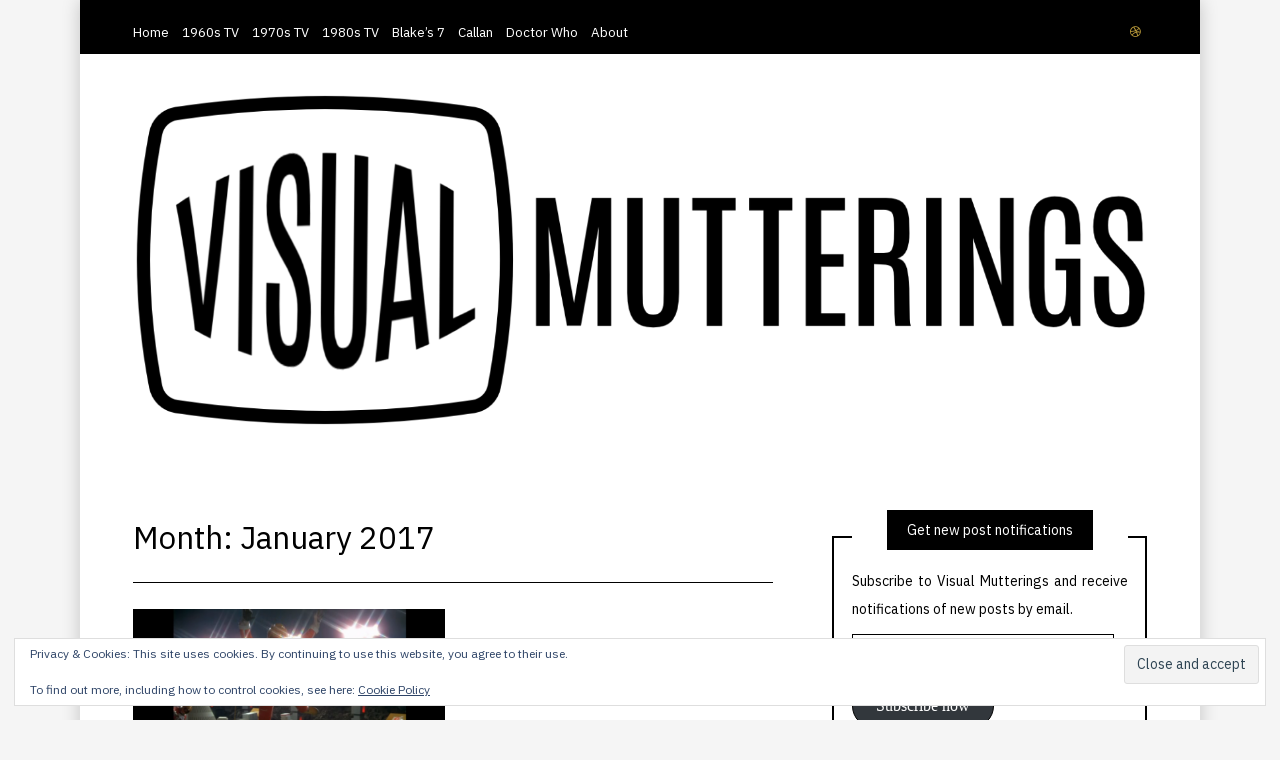

--- FILE ---
content_type: text/html; charset=UTF-8
request_url: http://visualmutterings.com/2017/01
body_size: 16882
content:
<!DOCTYPE html>
<!--[if IE 9]><html class="no-js ie9" lang="en-GB"><![endif]-->
<!--[if gt IE 9]><!--><html class="no-js" lang="en-GB"><!--<![endif]-->

<head>
  <meta charset="UTF-8">
  <meta name="viewport" content="width=device-width, initial-scale=1">
  <link rel="profile" href="http://gmpg.org/xfn/11">
  
	<meta name='robots' content='noindex, follow' />
<!-- Jetpack Site Verification Tags -->
<meta name="google-site-verification" content="dIR0NOSvdgsawFY3fH_j0IOLjta0ZRYZSTd2U2DHrMk" />

	<!-- This site is optimized with the Yoast SEO plugin v26.8 - https://yoast.com/product/yoast-seo-wordpress/ -->
	<title>January 2017 | Visual Mutterings</title>
	<meta property="og:locale" content="en_GB" />
	<meta property="og:type" content="website" />
	<meta property="og:title" content="January 2017 | Visual Mutterings" />
	<meta property="og:url" content="https://visualmutterings.com/2017/01" />
	<meta property="og:site_name" content="Visual Mutterings" />
	<meta property="og:image" content="https://visualmutterings.com/wp-content/uploads/2020/06/visualbbc.png" />
	<meta property="og:image:width" content="507" />
	<meta property="og:image:height" content="443" />
	<meta property="og:image:type" content="image/png" />
	<meta name="twitter:card" content="summary_large_image" />
	<script data-jetpack-boost="ignore" type="application/ld+json" class="yoast-schema-graph">{"@context":"https://schema.org","@graph":[{"@type":"CollectionPage","@id":"https://visualmutterings.com/2017/01","url":"https://visualmutterings.com/2017/01","name":"January 2017 | Visual Mutterings","isPartOf":{"@id":"https://visualmutterings.com/#website"},"primaryImageOfPage":{"@id":"https://visualmutterings.com/2017/01#primaryimage"},"image":{"@id":"https://visualmutterings.com/2017/01#primaryimage"},"thumbnailUrl":"https://visualmutterings.com/wp-content/uploads/2017/01/space1999-breakaway.png","breadcrumb":{"@id":"https://visualmutterings.com/2017/01#breadcrumb"},"inLanguage":"en-GB"},{"@type":"ImageObject","inLanguage":"en-GB","@id":"https://visualmutterings.com/2017/01#primaryimage","url":"https://visualmutterings.com/wp-content/uploads/2017/01/space1999-breakaway.png","contentUrl":"https://visualmutterings.com/wp-content/uploads/2017/01/space1999-breakaway.png","width":1366,"height":768},{"@type":"BreadcrumbList","@id":"https://visualmutterings.com/2017/01#breadcrumb","itemListElement":[{"@type":"ListItem","position":1,"name":"Home","item":"https://visualmutterings.com/"},{"@type":"ListItem","position":2,"name":"Archives for January 2017"}]},{"@type":"WebSite","@id":"https://visualmutterings.com/#website","url":"https://visualmutterings.com/","name":"Visual Mutterings","description":"Archive television thoughts","publisher":{"@id":"https://visualmutterings.com/#organization"},"potentialAction":[{"@type":"SearchAction","target":{"@type":"EntryPoint","urlTemplate":"https://visualmutterings.com/?s={search_term_string}"},"query-input":{"@type":"PropertyValueSpecification","valueRequired":true,"valueName":"search_term_string"}}],"inLanguage":"en-GB"},{"@type":"Organization","@id":"https://visualmutterings.com/#organization","name":"Visual Mutterings","url":"https://visualmutterings.com/","logo":{"@type":"ImageObject","inLanguage":"en-GB","@id":"https://visualmutterings.com/#/schema/logo/image/","url":"https://visualmutterings.com/wp-content/uploads/2020/06/vismutheader.png","contentUrl":"https://visualmutterings.com/wp-content/uploads/2020/06/vismutheader.png","width":1600,"height":524,"caption":"Visual Mutterings"},"image":{"@id":"https://visualmutterings.com/#/schema/logo/image/"}}]}</script>
	<!-- / Yoast SEO plugin. -->


<link rel='dns-prefetch' href='//static.addtoany.com' />
<link rel='dns-prefetch' href='//www.googletagmanager.com' />
<link rel='dns-prefetch' href='//stats.wp.com' />
<link rel='dns-prefetch' href='//fonts.googleapis.com' />
<link rel='dns-prefetch' href='//widgets.wp.com' />
<link rel='preconnect' href='//c0.wp.com' />
<link rel="alternate" type="application/rss+xml" title="Visual Mutterings &raquo; Feed" href="https://visualmutterings.com/feed" />
<link rel="alternate" type="application/rss+xml" title="Visual Mutterings &raquo; Comments Feed" href="https://visualmutterings.com/comments/feed" />

<link rel='stylesheet' id='all-css-312a96d8fff0cd8db21f8497cbffdef9' href='http://visualmutterings.com/wp-content/boost-cache/static/0806ac9c53.min.css' type='text/css' media='all' />
<style id='addtoany-inline-css'>
@media screen and (max-width:980px){
.a2a_floating_style.a2a_vertical_style{display:none;}
}
/*# sourceURL=addtoany-inline-css */
</style>
<style id='wp-img-auto-sizes-contain-inline-css'>
img:is([sizes=auto i],[sizes^="auto," i]){contain-intrinsic-size:3000px 1500px}
/*# sourceURL=wp-img-auto-sizes-contain-inline-css */
</style>
<link rel='stylesheet' id='wp-block-library-css' href='http://visualmutterings.com/wp-includes/css/dist/block-library/style.min.css?ver=8f9827ef80eb04d9fc54556841872c38' media='all' />
<style id='classic-theme-styles-inline-css'>
/*! This file is auto-generated */
.wp-block-button__link{color:#fff;background-color:#32373c;border-radius:9999px;box-shadow:none;text-decoration:none;padding:calc(.667em + 2px) calc(1.333em + 2px);font-size:1.125em}.wp-block-file__button{background:#32373c;color:#fff;text-decoration:none}
/*# sourceURL=/wp-includes/css/classic-themes.min.css */
</style>
<link rel='stylesheet' id='mediaelement-css' href='http://visualmutterings.com/wp-includes/js/mediaelement/mediaelementplayer-legacy.min.css?ver=4.2.17' media='all' />
<link rel='stylesheet' id='wp-mediaelement-css' href='http://visualmutterings.com/wp-includes/js/mediaelement/wp-mediaelement.min.css?ver=8f9827ef80eb04d9fc54556841872c38' media='all' />
<style id='jetpack-sharing-buttons-style-inline-css'>
.jetpack-sharing-buttons__services-list{display:flex;flex-direction:row;flex-wrap:wrap;gap:0;list-style-type:none;margin:5px;padding:0}.jetpack-sharing-buttons__services-list.has-small-icon-size{font-size:12px}.jetpack-sharing-buttons__services-list.has-normal-icon-size{font-size:16px}.jetpack-sharing-buttons__services-list.has-large-icon-size{font-size:24px}.jetpack-sharing-buttons__services-list.has-huge-icon-size{font-size:36px}@media print{.jetpack-sharing-buttons__services-list{display:none!important}}.editor-styles-wrapper .wp-block-jetpack-sharing-buttons{gap:0;padding-inline-start:0}ul.jetpack-sharing-buttons__services-list.has-background{padding:1.25em 2.375em}
/*# sourceURL=http://visualmutterings.com/wp-content/plugins/jetpack/_inc/blocks/sharing-buttons/view.css */
</style>
<style id='global-styles-inline-css'>
:root{--wp--preset--aspect-ratio--square: 1;--wp--preset--aspect-ratio--4-3: 4/3;--wp--preset--aspect-ratio--3-4: 3/4;--wp--preset--aspect-ratio--3-2: 3/2;--wp--preset--aspect-ratio--2-3: 2/3;--wp--preset--aspect-ratio--16-9: 16/9;--wp--preset--aspect-ratio--9-16: 9/16;--wp--preset--color--black: #000000;--wp--preset--color--cyan-bluish-gray: #abb8c3;--wp--preset--color--white: #ffffff;--wp--preset--color--pale-pink: #f78da7;--wp--preset--color--vivid-red: #cf2e2e;--wp--preset--color--luminous-vivid-orange: #ff6900;--wp--preset--color--luminous-vivid-amber: #fcb900;--wp--preset--color--light-green-cyan: #7bdcb5;--wp--preset--color--vivid-green-cyan: #00d084;--wp--preset--color--pale-cyan-blue: #8ed1fc;--wp--preset--color--vivid-cyan-blue: #0693e3;--wp--preset--color--vivid-purple: #9b51e0;--wp--preset--gradient--vivid-cyan-blue-to-vivid-purple: linear-gradient(135deg,rgb(6,147,227) 0%,rgb(155,81,224) 100%);--wp--preset--gradient--light-green-cyan-to-vivid-green-cyan: linear-gradient(135deg,rgb(122,220,180) 0%,rgb(0,208,130) 100%);--wp--preset--gradient--luminous-vivid-amber-to-luminous-vivid-orange: linear-gradient(135deg,rgb(252,185,0) 0%,rgb(255,105,0) 100%);--wp--preset--gradient--luminous-vivid-orange-to-vivid-red: linear-gradient(135deg,rgb(255,105,0) 0%,rgb(207,46,46) 100%);--wp--preset--gradient--very-light-gray-to-cyan-bluish-gray: linear-gradient(135deg,rgb(238,238,238) 0%,rgb(169,184,195) 100%);--wp--preset--gradient--cool-to-warm-spectrum: linear-gradient(135deg,rgb(74,234,220) 0%,rgb(151,120,209) 20%,rgb(207,42,186) 40%,rgb(238,44,130) 60%,rgb(251,105,98) 80%,rgb(254,248,76) 100%);--wp--preset--gradient--blush-light-purple: linear-gradient(135deg,rgb(255,206,236) 0%,rgb(152,150,240) 100%);--wp--preset--gradient--blush-bordeaux: linear-gradient(135deg,rgb(254,205,165) 0%,rgb(254,45,45) 50%,rgb(107,0,62) 100%);--wp--preset--gradient--luminous-dusk: linear-gradient(135deg,rgb(255,203,112) 0%,rgb(199,81,192) 50%,rgb(65,88,208) 100%);--wp--preset--gradient--pale-ocean: linear-gradient(135deg,rgb(255,245,203) 0%,rgb(182,227,212) 50%,rgb(51,167,181) 100%);--wp--preset--gradient--electric-grass: linear-gradient(135deg,rgb(202,248,128) 0%,rgb(113,206,126) 100%);--wp--preset--gradient--midnight: linear-gradient(135deg,rgb(2,3,129) 0%,rgb(40,116,252) 100%);--wp--preset--font-size--small: 13px;--wp--preset--font-size--medium: 20px;--wp--preset--font-size--large: 36px;--wp--preset--font-size--x-large: 42px;--wp--preset--spacing--20: 0.44rem;--wp--preset--spacing--30: 0.67rem;--wp--preset--spacing--40: 1rem;--wp--preset--spacing--50: 1.5rem;--wp--preset--spacing--60: 2.25rem;--wp--preset--spacing--70: 3.38rem;--wp--preset--spacing--80: 5.06rem;--wp--preset--shadow--natural: 6px 6px 9px rgba(0, 0, 0, 0.2);--wp--preset--shadow--deep: 12px 12px 50px rgba(0, 0, 0, 0.4);--wp--preset--shadow--sharp: 6px 6px 0px rgba(0, 0, 0, 0.2);--wp--preset--shadow--outlined: 6px 6px 0px -3px rgb(255, 255, 255), 6px 6px rgb(0, 0, 0);--wp--preset--shadow--crisp: 6px 6px 0px rgb(0, 0, 0);}:where(.is-layout-flex){gap: 0.5em;}:where(.is-layout-grid){gap: 0.5em;}body .is-layout-flex{display: flex;}.is-layout-flex{flex-wrap: wrap;align-items: center;}.is-layout-flex > :is(*, div){margin: 0;}body .is-layout-grid{display: grid;}.is-layout-grid > :is(*, div){margin: 0;}:where(.wp-block-columns.is-layout-flex){gap: 2em;}:where(.wp-block-columns.is-layout-grid){gap: 2em;}:where(.wp-block-post-template.is-layout-flex){gap: 1.25em;}:where(.wp-block-post-template.is-layout-grid){gap: 1.25em;}.has-black-color{color: var(--wp--preset--color--black) !important;}.has-cyan-bluish-gray-color{color: var(--wp--preset--color--cyan-bluish-gray) !important;}.has-white-color{color: var(--wp--preset--color--white) !important;}.has-pale-pink-color{color: var(--wp--preset--color--pale-pink) !important;}.has-vivid-red-color{color: var(--wp--preset--color--vivid-red) !important;}.has-luminous-vivid-orange-color{color: var(--wp--preset--color--luminous-vivid-orange) !important;}.has-luminous-vivid-amber-color{color: var(--wp--preset--color--luminous-vivid-amber) !important;}.has-light-green-cyan-color{color: var(--wp--preset--color--light-green-cyan) !important;}.has-vivid-green-cyan-color{color: var(--wp--preset--color--vivid-green-cyan) !important;}.has-pale-cyan-blue-color{color: var(--wp--preset--color--pale-cyan-blue) !important;}.has-vivid-cyan-blue-color{color: var(--wp--preset--color--vivid-cyan-blue) !important;}.has-vivid-purple-color{color: var(--wp--preset--color--vivid-purple) !important;}.has-black-background-color{background-color: var(--wp--preset--color--black) !important;}.has-cyan-bluish-gray-background-color{background-color: var(--wp--preset--color--cyan-bluish-gray) !important;}.has-white-background-color{background-color: var(--wp--preset--color--white) !important;}.has-pale-pink-background-color{background-color: var(--wp--preset--color--pale-pink) !important;}.has-vivid-red-background-color{background-color: var(--wp--preset--color--vivid-red) !important;}.has-luminous-vivid-orange-background-color{background-color: var(--wp--preset--color--luminous-vivid-orange) !important;}.has-luminous-vivid-amber-background-color{background-color: var(--wp--preset--color--luminous-vivid-amber) !important;}.has-light-green-cyan-background-color{background-color: var(--wp--preset--color--light-green-cyan) !important;}.has-vivid-green-cyan-background-color{background-color: var(--wp--preset--color--vivid-green-cyan) !important;}.has-pale-cyan-blue-background-color{background-color: var(--wp--preset--color--pale-cyan-blue) !important;}.has-vivid-cyan-blue-background-color{background-color: var(--wp--preset--color--vivid-cyan-blue) !important;}.has-vivid-purple-background-color{background-color: var(--wp--preset--color--vivid-purple) !important;}.has-black-border-color{border-color: var(--wp--preset--color--black) !important;}.has-cyan-bluish-gray-border-color{border-color: var(--wp--preset--color--cyan-bluish-gray) !important;}.has-white-border-color{border-color: var(--wp--preset--color--white) !important;}.has-pale-pink-border-color{border-color: var(--wp--preset--color--pale-pink) !important;}.has-vivid-red-border-color{border-color: var(--wp--preset--color--vivid-red) !important;}.has-luminous-vivid-orange-border-color{border-color: var(--wp--preset--color--luminous-vivid-orange) !important;}.has-luminous-vivid-amber-border-color{border-color: var(--wp--preset--color--luminous-vivid-amber) !important;}.has-light-green-cyan-border-color{border-color: var(--wp--preset--color--light-green-cyan) !important;}.has-vivid-green-cyan-border-color{border-color: var(--wp--preset--color--vivid-green-cyan) !important;}.has-pale-cyan-blue-border-color{border-color: var(--wp--preset--color--pale-cyan-blue) !important;}.has-vivid-cyan-blue-border-color{border-color: var(--wp--preset--color--vivid-cyan-blue) !important;}.has-vivid-purple-border-color{border-color: var(--wp--preset--color--vivid-purple) !important;}.has-vivid-cyan-blue-to-vivid-purple-gradient-background{background: var(--wp--preset--gradient--vivid-cyan-blue-to-vivid-purple) !important;}.has-light-green-cyan-to-vivid-green-cyan-gradient-background{background: var(--wp--preset--gradient--light-green-cyan-to-vivid-green-cyan) !important;}.has-luminous-vivid-amber-to-luminous-vivid-orange-gradient-background{background: var(--wp--preset--gradient--luminous-vivid-amber-to-luminous-vivid-orange) !important;}.has-luminous-vivid-orange-to-vivid-red-gradient-background{background: var(--wp--preset--gradient--luminous-vivid-orange-to-vivid-red) !important;}.has-very-light-gray-to-cyan-bluish-gray-gradient-background{background: var(--wp--preset--gradient--very-light-gray-to-cyan-bluish-gray) !important;}.has-cool-to-warm-spectrum-gradient-background{background: var(--wp--preset--gradient--cool-to-warm-spectrum) !important;}.has-blush-light-purple-gradient-background{background: var(--wp--preset--gradient--blush-light-purple) !important;}.has-blush-bordeaux-gradient-background{background: var(--wp--preset--gradient--blush-bordeaux) !important;}.has-luminous-dusk-gradient-background{background: var(--wp--preset--gradient--luminous-dusk) !important;}.has-pale-ocean-gradient-background{background: var(--wp--preset--gradient--pale-ocean) !important;}.has-electric-grass-gradient-background{background: var(--wp--preset--gradient--electric-grass) !important;}.has-midnight-gradient-background{background: var(--wp--preset--gradient--midnight) !important;}.has-small-font-size{font-size: var(--wp--preset--font-size--small) !important;}.has-medium-font-size{font-size: var(--wp--preset--font-size--medium) !important;}.has-large-font-size{font-size: var(--wp--preset--font-size--large) !important;}.has-x-large-font-size{font-size: var(--wp--preset--font-size--x-large) !important;}
:where(.wp-block-post-template.is-layout-flex){gap: 1.25em;}:where(.wp-block-post-template.is-layout-grid){gap: 1.25em;}
:where(.wp-block-term-template.is-layout-flex){gap: 1.25em;}:where(.wp-block-term-template.is-layout-grid){gap: 1.25em;}
:where(.wp-block-columns.is-layout-flex){gap: 2em;}:where(.wp-block-columns.is-layout-grid){gap: 2em;}
:root :where(.wp-block-pullquote){font-size: 1.5em;line-height: 1.6;}
/*# sourceURL=global-styles-inline-css */
</style>
<style id='dominant-color-styles-inline-css'>
img[data-dominant-color]:not(.has-transparency) { background-color: var(--dominant-color); }
/*# sourceURL=dominant-color-styles-inline-css */
</style>
<link rel='stylesheet' id='WRT-google_fonts-css' href='https://fonts.googleapis.com/css2?family=IBM+Plex+Sans%3Aital%2Cwght%400%2C400%3B0%2C700%3B1%2C400%3B1%2C700&#038;display=swap&#038;ver=8f9827ef80eb04d9fc54556841872c38' media='all' />






<!-- Google tag (gtag.js) snippet added by Site Kit -->
<!-- Google Analytics snippet added by Site Kit -->


<link rel="https://api.w.org/" href="https://visualmutterings.com/wp-json/" /><link rel="EditURI" type="application/rsd+xml" title="RSD" href="https://visualmutterings.com/xmlrpc.php?rsd" />

		<!-- Custom Logo: hide header text -->
		<style id="custom-logo-css" type="text/css">
			.site-title, .site-description {
				position: absolute;
				clip-path: inset(50%);
			}
		</style>
		<meta name="generator" content="dominant-color-images 1.2.0">
<meta name="generator" content="Site Kit by Google 1.170.0" /><meta name="generator" content="performance-lab 4.0.1; plugins: dominant-color-images, webp-uploads">
<meta name="generator" content="webp-uploads 2.6.1">
	<style>img#wpstats{display:none}</style>
		            <style id="wpp-loading-animation-styles">@-webkit-keyframes bgslide{from{background-position-x:0}to{background-position-x:-200%}}@keyframes bgslide{from{background-position-x:0}to{background-position-x:-200%}}.wpp-widget-block-placeholder,.wpp-shortcode-placeholder{margin:0 auto;width:60px;height:3px;background:#dd3737;background:linear-gradient(90deg,#dd3737 0%,#571313 10%,#dd3737 100%);background-size:200% auto;border-radius:3px;-webkit-animation:bgslide 1s infinite linear;animation:bgslide 1s infinite linear}</style>
            <style type="text/css">html, body {font-family:IBM Plex Sans;font-size:14px;line-height:1;}.entry-content a:not([class]), a:active, a:focus, a:hover{color:#bf9e3b}.social-navigation.theme-colors,
		.comments-area .comments-list .comment .comment-meta .comment-header .comment-reply,
		.entry .entry-header .entry-meta .entry-cat,
		.entry .entry-quote-author,
		.widget.widget_recent-post .entry-list .entry .entry-meta .entry-cat, 
		.widget.widget_popular-post .entry-list .entry .entry-meta .entry-cat, 
		.widget.widget_posts .entry-list .entry .entry-meta .entry-cat, 
		.widget.widget_posts .entry .entry-meta .entry-cat, 
		.widget.widget_wrt_recent_posts .entry .entry-meta .entry-cat, 
		.widget.widget_related_posts .entry .entry-meta .entry-cat,
		.widget.widget_categories ul li a:hover,
		.widget.widget_product_categories ul li a:hover,
		.widget.widget_archive ul li a:hover,
		.widget.widget_archives ul li a:hover,
		.widget.widget_twitter .tweets-list .tweet a,
		.widget.widget_recent_comments .recentcomments span a{ color :#bf9e3b}
		.widget.widget_categories ul li a:before,
		.widget.widget_nav_menu ul li a::before, 
		.widget.widget_pages ul li a::before, 
		.widget.widget_meta ul li a::before, 
		.widget.widget_product_categories ul li a:before,
		.widget.widget_archive ul li a:before, 
		.widget.widget_archives ul li a:before {background-color: #bf9e3b }.widget.widget_tag_cloud .tagcloud a:hover {
			color:#bf9e3b;
			border-color:#bf9e3b}.pace-running .pace{background-color:#ffffff;}
	.pace-done .pace{background-color:transparent;}
	.pace {
	  -webkit-pointer-events: none;
	  pointer-events: none;

	  -webkit-user-select: none;
	  -moz-user-select: none;
	  user-select: none;

	  position: fixed;
	  top: 0;
	  left: 0;
	  width: 100%;
	  z-index:9999;

	  -webkit-transform: translate3d(0, -50px, 0);
	  -ms-transform: translate3d(0, -50px, 0);
	  transform: translate3d(0, -50px, 0);

	  -webkit-transition: -webkit-transform .5s ease-out;
	  -ms-transition: -webkit-transform .5s ease-out;
	  transition: transform .5s ease-out;
	}

	.pace.pace-active {
	  -webkit-transform: translate3d(0, 0, 0);
	  -ms-transform: translate3d(0, 0, 0);
	  transform: translate3d(0, 0, 0);
	}

	.pace .pace-progress {
	  display: block;
	  position: fixed;
	  z-index: 2000;
	  top: 0;
	  right: 100%;
	  width: 100%;
	  height: 5px;
	  background:#bf9e3b;
	  pointer-events: none;
	}
   </style><meta name="generator" content="Elementor 3.34.2; features: e_font_icon_svg, additional_custom_breakpoints; settings: css_print_method-external, google_font-enabled, font_display-swap">
<style type="text/css">.recentcomments a{display:inline !important;padding:0 !important;margin:0 !important;}</style>			<style>
				.e-con.e-parent:nth-of-type(n+4):not(.e-lazyloaded):not(.e-no-lazyload),
				.e-con.e-parent:nth-of-type(n+4):not(.e-lazyloaded):not(.e-no-lazyload) * {
					background-image: none !important;
				}
				@media screen and (max-height: 1024px) {
					.e-con.e-parent:nth-of-type(n+3):not(.e-lazyloaded):not(.e-no-lazyload),
					.e-con.e-parent:nth-of-type(n+3):not(.e-lazyloaded):not(.e-no-lazyload) * {
						background-image: none !important;
					}
				}
				@media screen and (max-height: 640px) {
					.e-con.e-parent:nth-of-type(n+2):not(.e-lazyloaded):not(.e-no-lazyload),
					.e-con.e-parent:nth-of-type(n+2):not(.e-lazyloaded):not(.e-no-lazyload) * {
						background-image: none !important;
					}
				}
			</style>
			
<!-- Google Tag Manager snippet added by Site Kit -->


<!-- End Google Tag Manager snippet added by Site Kit -->
<link rel="icon" href="https://visualmutterings.com/wp-content/uploads/2020/06/cropped-favicon-32x32.png" sizes="32x32" />
<link rel="icon" href="https://visualmutterings.com/wp-content/uploads/2020/06/cropped-favicon-192x192.png" sizes="192x192" />
<link rel="apple-touch-icon" href="https://visualmutterings.com/wp-content/uploads/2020/06/cropped-favicon-180x180.png" />
<meta name="msapplication-TileImage" content="https://visualmutterings.com/wp-content/uploads/2020/06/cropped-favicon-270x270.png" />
		<style type="text/css" id="wp-custom-css">
			.banner-text-cat {display:none;}
h2 {font-weight:bold;}
h3 {font-weight:bold;}
h2.banner-text-title {background: rgba(0, 0, 0, 0.5); padding-top:2px; padding-bottom:2px; padding-left:5px; margin-top:6px !important;  margin-bottom:4px !important; font-size:30pt !important;}
.banner-text-author {background: rgba(0, 0, 0, 0.5); padding-top:1px; padding-bottom:3px; padding-left:5px; padding-right:5px; font-size:15pt !important;}
#primary-navigation a {font-size:10pt !important; padding-left:0px; padding-right:10px;}
.aligncenter {padding-top:30px; padding-bottom:30px;}
h2 {padding-top:20px !important;}
h3 {padding-top:20px !important;}
#gallery-1,#gallery-2,#gallery-3,#gallery-4,#gallery-5,#gallery-6,#gallery-9,#gallery-7,#gallery-8,#gallery-10,#gallery-11,#gallery-12,#gallery-12,#gallery-14,#gallery-15 {padding-top:30px; padding-bottom:30px;}
h1.entry-title {font-weight:bold; font-size:30pt;}
h4.entry-title a {font-weight:bold;}
.entry-author a {font-weight:bold;}
.ctaText {text-decoration:none !important;}
.postTitle {text-transform: uppercase;}
.wp-caption-text {padding-top:10px !important; line-height:1.4em;}
.wp-caption-text::before {content:"⇧ "}
.wp-caption {border:none;}
li {line-height:1.5em; margin-top:10px;}
.same-category-post-item a {font-weight: normal !important;}
p {text-align:justify;   -webkit-hyphens: auto;
  -ms-hyphens: auto;
  hyphens: auto;}		</style>
		  
</head>
<body id="site-body" class="archive date wp-custom-logo wp-theme-writee theme-header4 elementor-default elementor-kit-2691">
		<!-- Google Tag Manager (noscript) snippet added by Site Kit -->
		<noscript>
			<iframe src="https://www.googletagmanager.com/ns.html?id=GTM-T4N7LGSW" height="0" width="0" style="display:none;visibility:hidden"></iframe>
		</noscript>
		<!-- End Google Tag Manager (noscript) snippet added by Site Kit -->
		<div class="site-mobile-navigation"></div>
<div class="site-wrapper boxed-wrapper  shadow-wrapper">
		<header id="site-header" class="site-header">
		<div class="site-header-top">
			<div class="site-container">
				<div class="site-row">
					
					<div class="site-header-top-left site-column-9">
					
												<nav class="primary-navigation" id="primary-navigation">
							
							<ul id="menu-main-menu" class=""><li id="menu-item-621" class="menu-item menu-item-type-custom menu-item-object-custom menu-item-621"><a href="http://visualmutterings.com">Home</a></li>
<li id="menu-item-438" class="menu-item menu-item-type-taxonomy menu-item-object-category menu-item-438"><a href="https://visualmutterings.com/category/1960s">1960s TV</a></li>
<li id="menu-item-617" class="menu-item menu-item-type-taxonomy menu-item-object-category menu-item-617"><a href="https://visualmutterings.com/category/1970s">1970s TV</a></li>
<li id="menu-item-618" class="menu-item menu-item-type-taxonomy menu-item-object-category menu-item-618"><a href="https://visualmutterings.com/category/1980s">1980s TV</a></li>
<li id="menu-item-436" class="menu-item menu-item-type-taxonomy menu-item-object-category menu-item-436"><a href="https://visualmutterings.com/category/blakes7">Blake&#8217;s 7</a></li>
<li id="menu-item-442" class="menu-item menu-item-type-taxonomy menu-item-object-category menu-item-442"><a href="https://visualmutterings.com/category/callan">Callan</a></li>
<li id="menu-item-2648" class="menu-item menu-item-type-taxonomy menu-item-object-category menu-item-2648"><a href="https://visualmutterings.com/category/doctorwho">Doctor Who</a></li>
<li id="menu-item-2647" class="menu-item menu-item-type-post_type menu-item-object-page menu-item-2647"><a href="https://visualmutterings.com/about-hannah-cooper">About</a></li>
</ul>						</nav>
						<a href="https://visualmutterings.com" class="mobile-navigation-toggle"></a>
											</div>
					
					
		<div class="site-header-top-right site-column-3">
			<nav id="social-navigation" class="social-navigation theme-colors"><ul><li><a href="https://bsky.app/profile/hannahcooper.bsky.social" target="_blank"><span class="fa fa-dribbble"></span></a></li></ul></nav>
		</div>				</div>
			</div>
		</div>
		
		<div class="site-header-bottom">
			<div class="site-container">
				<div class="site-row">
					<div class="site-header-middle-center">
						<div class="site-brand">
												
							<h1 class="site-logo">							<a href="https://visualmutterings.com/" class="custom-logo-link" rel="home"><img fetchpriority="high" width="1600" height="524" src="https://visualmutterings.com/wp-content/uploads/2020/06/vismutheader.png" class="custom-logo" alt="Visual Mutterings" decoding="async" srcset="https://visualmutterings.com/wp-content/uploads/2020/06/vismutheader.png 1600w, https://visualmutterings.com/wp-content/uploads/2020/06/vismutheader-300x98.png 300w, https://visualmutterings.com/wp-content/uploads/2020/06/vismutheader-1024x335.png 1024w, https://visualmutterings.com/wp-content/uploads/2020/06/vismutheader-768x252.png 768w, https://visualmutterings.com/wp-content/uploads/2020/06/vismutheader-1536x503.png 1536w, https://visualmutterings.com/wp-content/uploads/2020/06/vismutheader-780x255.png 780w" sizes="(max-width: 1600px) 100vw, 1600px" data-attachment-id="7" data-permalink="https://visualmutterings.com/vismutheader" data-orig-file="https://visualmutterings.com/wp-content/uploads/2020/06/vismutheader.png" data-orig-size="1600,524" data-comments-opened="1" data-image-meta="{&quot;aperture&quot;:&quot;0&quot;,&quot;credit&quot;:&quot;&quot;,&quot;camera&quot;:&quot;&quot;,&quot;caption&quot;:&quot;&quot;,&quot;created_timestamp&quot;:&quot;0&quot;,&quot;copyright&quot;:&quot;&quot;,&quot;focal_length&quot;:&quot;0&quot;,&quot;iso&quot;:&quot;0&quot;,&quot;shutter_speed&quot;:&quot;0&quot;,&quot;title&quot;:&quot;&quot;,&quot;orientation&quot;:&quot;0&quot;}" data-image-title="vismutheader" data-image-description="" data-image-caption="" data-medium-file="https://visualmutterings.com/wp-content/uploads/2020/06/vismutheader-300x98.png" data-large-file="https://visualmutterings.com/wp-content/uploads/2020/06/vismutheader-1024x335.png" /></a>							</h1>							
												
					
												
						<a href="https://visualmutterings.com/" class="mobile-navigation-toggle"></a>
						</div>
					</div>
				</div>
			</div>
		</div>
    </header><!-- / header -->	<section class="site-main with-right-sidebar ">
	
        <div class="site-container">
            <div class="site-row">
				
				<div class="site-content full-view with-sidebar " id="site-content" role="main">
                    
					<div class="site-content-header">
						<h1 class="site-header-title">Month: <span>January 2017</span></h1>							
												
											</div>
	
					
<div class="grid-container  grid-with-sidebar   grid-no-first ">
	<article id="entry-91" class="post-91 post type-post status-publish format-standard has-post-thumbnail hentry category-1960s entry entry-center"style="text-align:center;">
	<div  class="entry-media" >
					<a href="https://visualmutterings.com/exploring-television" class="entry-thumb" title="Permalink to: &quot;Exploring Television&quot;"><img width="780" height="439" src="https://visualmutterings.com/wp-content/uploads/2017/01/space1999-breakaway-780x439.png" class="attachment-WRT-post-image size-WRT-post-image wp-post-image" alt="" decoding="async" srcset="https://visualmutterings.com/wp-content/uploads/2017/01/space1999-breakaway-780x439.png 780w, https://visualmutterings.com/wp-content/uploads/2017/01/space1999-breakaway-300x169.png 300w, https://visualmutterings.com/wp-content/uploads/2017/01/space1999-breakaway-1024x576.png 1024w, https://visualmutterings.com/wp-content/uploads/2017/01/space1999-breakaway-768x432.png 768w, https://visualmutterings.com/wp-content/uploads/2017/01/space1999-breakaway.png 1366w" sizes="(max-width: 780px) 100vw, 780px" data-attachment-id="904" data-permalink="https://visualmutterings.com/exploring-television/space1999-breakaway" data-orig-file="https://visualmutterings.com/wp-content/uploads/2017/01/space1999-breakaway.png" data-orig-size="1366,768" data-comments-opened="1" data-image-meta="{&quot;aperture&quot;:&quot;0&quot;,&quot;credit&quot;:&quot;&quot;,&quot;camera&quot;:&quot;&quot;,&quot;caption&quot;:&quot;&quot;,&quot;created_timestamp&quot;:&quot;0&quot;,&quot;copyright&quot;:&quot;&quot;,&quot;focal_length&quot;:&quot;0&quot;,&quot;iso&quot;:&quot;0&quot;,&quot;shutter_speed&quot;:&quot;0&quot;,&quot;title&quot;:&quot;&quot;,&quot;orientation&quot;:&quot;0&quot;}" data-image-title="space1999-breakaway" data-image-description="" data-image-caption="" data-medium-file="https://visualmutterings.com/wp-content/uploads/2017/01/space1999-breakaway-300x169.png" data-large-file="https://visualmutterings.com/wp-content/uploads/2017/01/space1999-breakaway-1024x576.png" /></a>
				</div>		<div class="entry-header">
		<div class="entry-meta">
			<span class="entry-cat"><a href="https://visualmutterings.com/category/1960s" rel="category tag">1960s TV</a></span>
		</div>
		<h2 class="entry-title"><a href="https://visualmutterings.com/exploring-television">Exploring Television</a></h2>		<div class="entry-meta">
			<span class="entry-author">By <a href="https://visualmutterings.com/author/cooper-han" title="Posts by H E Cooper" rel="author">H E Cooper</a> </span>
			<span class="entry-date">on <a href="https://visualmutterings.com/2017/01">Friday, January 27, 2017</a></span>
		</div>
	</div>	<div class="entry-content">
		
		<p>In 2016 I discovered that the marvellous thing about being young is that there was already a lot of television before I was born. Although I felt I knew about enough of it, enough to be content with, enough that I would ever want to watch, it turned out I could not have been more &hellip;</p>
		
	</div>
	
	<div class="entry-footer">
				<div class="entry-footer-top">
			<a href="https://visualmutterings.com/exploring-television" title="Exploring Television" class="entry-button">Continue Reading</a>
		</div>
				<div class="entry-footer-bottom">
			<div class="entry-share">
				<ul><li><a href="https://www.facebook.com/sharer/sharer.php?u=https://visualmutterings.com/exploring-television" onclick="window.open(this.href, 'facebook-share','width=580,height=296');return false;"><span class="fa fa-facebook"></span></a></li><li><a href="https://twitter.com/share?text=Exploring%20Television&#038;url=https://visualmutterings.com/exploring-television" onclick="window.open(this.href, 'twitter-share', 'width=550,height=235');return false;"><span class="fa fa-twitter"></span></a></li><li><a href="https://www.linkedin.com/shareArticle?mini=true&#038;url=https://visualmutterings.com/exploring-television&#038;title=Exploring%20Television" onclick="window.open(this.href, 'linkedIn-share', 'width=550,height=550');return false;"><span class="fa fa-linkedin"></span></a></li><li><a href="#" onclick="window.open('http://pinterest.com/pin/create/button/?url=https://visualmutterings.com/exploring-television&#038;media=https://visualmutterings.com/wp-content/uploads/2017/01/space1999-breakaway.png&#038;description=Exploring%20Television', 'pinterest-share', 'width=490,height=530');return false;"><span class="fa fa-pinterest-p"></span></a></li></ul>			</div>
			<div class="entry-comments">
				<a href="https://visualmutterings.com/exploring-television#respond"><span class="fa fa-comment"></span>
					<span class="comments-counting">0</span>
				</a>
			</div>
		</div>
	</div></article></div>					
									</div>
				
								<div class="site-sidebar" id="sidebar" role="complementary">
					<aside id="blog_subscription-2" class="widget widget_blog_subscription jetpack_subscription_widget"><h6 class="widget-title"><span>Get new post notifications</span></h6>
			<div class="wp-block-jetpack-subscriptions__container">
			<form action="#" method="post" accept-charset="utf-8" id="subscribe-blog-blog_subscription-2"
				data-blog="178785585"
				data-post_access_level="everybody" >
									<div id="subscribe-text"><p>Subscribe to Visual Mutterings and receive notifications of new posts by email.</p>
</div>
										<p id="subscribe-email">
						<label id="jetpack-subscribe-label"
							class="screen-reader-text"
							for="subscribe-field-blog_subscription-2">
							Email Address						</label>
						<input type="email" name="email" autocomplete="email" required="required"
																					value=""
							id="subscribe-field-blog_subscription-2"
							placeholder="Email Address"
						/>
					</p>

					<p id="subscribe-submit"
											>
						<input type="hidden" name="action" value="subscribe"/>
						<input type="hidden" name="source" value="http://visualmutterings.com/2017/01"/>
						<input type="hidden" name="sub-type" value="widget"/>
						<input type="hidden" name="redirect_fragment" value="subscribe-blog-blog_subscription-2"/>
						<input type="hidden" id="_wpnonce" name="_wpnonce" value="eb6406f707" /><input type="hidden" name="_wp_http_referer" value="/2017/01" />						<button type="submit"
															class="wp-block-button__link"
																					name="jetpack_subscriptions_widget"
						>
							Subscribe now						</button>
					</p>
							</form>
						</div>
			
</aside><aside id="block-4" class="widget widget_block"><div class="popular-posts"><h2>Popular posts</h2><script data-jetpack-boost="ignore" type="application/json" data-id="wpp-block-inline-js">{"title":"Popular posts","limit":"10","offset":0,"range":"last30days","time_quantity":"24","time_unit":"hour","freshness":false,"order_by":"views","post_type":"post","pid":"","exclude":"","taxonomy":"category","term_id":"","author":"","shorten_title":{"active":false,"length":"25","words":false},"post-excerpt":{"active":false,"length":"75","keep_format":false,"words":false},"thumbnail":{"active":true,"width":"75","height":"75","build":"manual","size":""},"rating":false,"stats_tag":{"comment_count":false,"views":false,"author":false,"date":{"active":false,"format":"F j, Y"},"taxonomy":{"active":false,"name":"category"}},"markup":{"custom_html":true,"wpp-start":"<ul class=\"wpp-list wpp-cards-compact\">","wpp-end":"<\/ul>","title-start":"<h2>","title-end":"<\/h2>","post-html":"<li class=\"{current_class}\">{thumb_img}<div class=\"wpp-item-data\"><div class=\"taxonomies\">{taxonomy}<\/div>{title}<\/div><\/li>"},"theme":{"name":"cards-compact"}}</script><div class="wpp-widget-block-placeholder"></div></div></aside>
		<aside id="recent-posts-2" class="widget widget_recent_entries">
		<h6 class="widget-title"><span>Recent Posts</span></h6>
		<ul>
											<li>
					<a href="https://visualmutterings.com/1975-christmas-radio-tv-times-time-travel-edition">1975 Christmas Radio TV Times – Time Travel Edition</a>
											<span class="post-date">16 December 2025</span>
									</li>
											<li>
					<a href="https://visualmutterings.com/calllan-the-most-promising-girl-of-her-year">Calllan &#8211; The Most Promising Girl of Her Year</a>
											<span class="post-date">26 October 2025</span>
									</li>
											<li>
					<a href="https://visualmutterings.com/doctor-who-the-ribos-operation">Doctor Who &#8211; The Ribos Operation</a>
											<span class="post-date">1 September 2025</span>
									</li>
											<li>
					<a href="https://visualmutterings.com/callan-red-knight-white-knight">Callan &#8211; Red Knight, White Knight</a>
											<span class="post-date">1 August 2025</span>
									</li>
											<li>
					<a href="https://visualmutterings.com/callan-you-should-have-got-here-sooner">Callan &#8211; You Should Have Got Here Sooner</a>
											<span class="post-date">6 June 2025</span>
									</li>
					</ul>

		</aside><aside id="media_image-3" class="widget widget_media_image"><h6 class="widget-title"><span>Back in Time for TV</span></h6><a href="http://backintimefortv.co.uk/"><img width="500" height="383" src="https://visualmutterings.com/wp-content/uploads/2020/06/bitftv-icon.png" class="image wp-image-10  attachment-full size-full" alt="Back in Time for TV on Transdiffusion" style="max-width: 100%; height: auto;" decoding="async" srcset="https://visualmutterings.com/wp-content/uploads/2020/06/bitftv-icon.png 500w, https://visualmutterings.com/wp-content/uploads/2020/06/bitftv-icon-300x230.png 300w" sizes="(max-width: 500px) 100vw, 500px" data-attachment-id="10" data-permalink="https://visualmutterings.com/bitftv-icon" data-orig-file="https://visualmutterings.com/wp-content/uploads/2020/06/bitftv-icon.png" data-orig-size="500,383" data-comments-opened="1" data-image-meta="{&quot;aperture&quot;:&quot;0&quot;,&quot;credit&quot;:&quot;&quot;,&quot;camera&quot;:&quot;&quot;,&quot;caption&quot;:&quot;&quot;,&quot;created_timestamp&quot;:&quot;0&quot;,&quot;copyright&quot;:&quot;&quot;,&quot;focal_length&quot;:&quot;0&quot;,&quot;iso&quot;:&quot;0&quot;,&quot;shutter_speed&quot;:&quot;0&quot;,&quot;title&quot;:&quot;&quot;,&quot;orientation&quot;:&quot;0&quot;}" data-image-title="bitftv-icon" data-image-description="" data-image-caption="" data-medium-file="https://visualmutterings.com/wp-content/uploads/2020/06/bitftv-icon-300x230.png" data-large-file="https://visualmutterings.com/wp-content/uploads/2020/06/bitftv-icon.png" /></a></aside><aside id="categories-2" class="widget widget_categories"><h6 class="widget-title"><span>Categories</span></h6>
			<ul>
					<li class="cat-item cat-item-9"><a href="https://visualmutterings.com/category/1960s">1960s TV</a>
</li>
	<li class="cat-item cat-item-363"><a href="https://visualmutterings.com/category/1970s">1970s TV</a>
</li>
	<li class="cat-item cat-item-364"><a href="https://visualmutterings.com/category/1980s">1980s TV</a>
</li>
	<li class="cat-item cat-item-515"><a href="https://visualmutterings.com/category/21st-century">21st Century</a>
</li>
	<li class="cat-item cat-item-7"><a href="https://visualmutterings.com/category/armchair-theatre">Armchair Theatre</a>
</li>
	<li class="cat-item cat-item-4"><a href="https://visualmutterings.com/category/blakes7">Blake&#039;s 7</a>
</li>
	<li class="cat-item cat-item-6"><a href="https://visualmutterings.com/category/callan">Callan</a>
</li>
	<li class="cat-item cat-item-10"><a href="https://visualmutterings.com/category/doctorwho">Doctor Who</a>
</li>
	<li class="cat-item cat-item-360"><a href="https://visualmutterings.com/category/featured">Featured</a>
</li>
	<li class="cat-item cat-item-12"><a href="https://visualmutterings.com/category/007">James Bond</a>
</li>
	<li class="cat-item cat-item-514"><a href="https://visualmutterings.com/category/1970s/survivors">Survivors</a>
</li>
	<li class="cat-item cat-item-359"><a href="https://visualmutterings.com/category/goodies">The Goodies</a>
</li>
	<li class="cat-item cat-item-11"><a href="https://visualmutterings.com/category/1960s/prisoner">The Prisoner</a>
</li>
	<li class="cat-item cat-item-5"><a href="https://visualmutterings.com/category/1960s/saint">The Saint</a>
</li>
			</ul>

			</aside><aside id="search-2" class="widget widget_search"><h6 class="widget-title"><span>Search this site</span></h6><form role="search" method="get" id="searchform" class="search-form" action="https://visualmutterings.com/">
	<label class="screen-reader-text" for="s">
	Search for:	</label>
	<input type="text" value="" placeholder="Search..." name="s" id="s" class="search-input" />
	<label for="searchsubmit" class="fa fa-search search-submit-icon"></label>
	<input type="submit" id="searchsubmit" value="Search" class="search-submit" />
</form></aside>				</div>
								
				
			</div>
		</div>
	</section>
<footer id="site-footer" class="site-footer">
		<div class="site-footer-top">
		<div class="site-container">
			<div class="site-row">
			
				<div class="site-column-4">
					<div id="tag_cloud-3" class="widget  widget_tag_cloud widget-ver"><h6 class="widget-title"><span>By topic</span></h6><div class="tagcloud"><a href="https://visualmutterings.com/tag/007" class="tag-cloud-link tag-link-354 tag-link-position-1" style="font-size: 9.5272727272727pt;" aria-label="007 (2 items)">007</a>
<a href="https://visualmutterings.com/tag/1990" class="tag-cloud-link tag-link-453 tag-link-position-2" style="font-size: 8pt;" aria-label="1990 (1 item)">1990</a>
<a href="https://visualmutterings.com/tag/abc-weekend-tv" class="tag-cloud-link tag-link-223 tag-link-position-3" style="font-size: 14.872727272727pt;" aria-label="ABC Weekend TV (12 items)">ABC Weekend TV</a>
<a href="https://visualmutterings.com/tag/alfred-burke" class="tag-cloud-link tag-link-421 tag-link-position-4" style="font-size: 8pt;" aria-label="Alfred Burke (1 item)">Alfred Burke</a>
<a href="https://visualmutterings.com/tag/alun-owen" class="tag-cloud-link tag-link-428 tag-link-position-5" style="font-size: 8pt;" aria-label="Alun Owen (1 item)">Alun Owen</a>
<a href="https://visualmutterings.com/tag/anthology" class="tag-cloud-link tag-link-219 tag-link-position-6" style="font-size: 8pt;" aria-label="anthology (1 item)">anthology</a>
<a href="https://visualmutterings.com/tag/armchair-theatre" class="tag-cloud-link tag-link-220 tag-link-position-7" style="font-size: 10.545454545455pt;" aria-label="Armchair Theatre (3 items)">Armchair Theatre</a>
<a href="https://visualmutterings.com/tag/armchair-thriller" class="tag-cloud-link tag-link-420 tag-link-position-8" style="font-size: 8pt;" aria-label="Armchair Thriller (1 item)">Armchair Thriller</a>
<a href="https://visualmutterings.com/tag/atv" class="tag-cloud-link tag-link-166 tag-link-position-9" style="font-size: 15.890909090909pt;" aria-label="ATV (16 items)">ATV</a>
<a href="https://visualmutterings.com/tag/bbctv" class="tag-cloud-link tag-link-153 tag-link-position-10" style="font-size: 21.745454545455pt;" aria-label="BBCtv (83 items)">BBCtv</a>
<a href="https://visualmutterings.com/tag/bill-oddie" class="tag-cloud-link tag-link-169 tag-link-position-11" style="font-size: 11.393939393939pt;" aria-label="Bill Oddie (4 items)">Bill Oddie</a>
<a href="https://visualmutterings.com/tag/blakes-7" class="tag-cloud-link tag-link-154 tag-link-position-12" style="font-size: 20.472727272727pt;" aria-label="Blake&#039;s 7 (58 items)">Blake&#039;s 7</a>
<a href="https://visualmutterings.com/tag/carolyn-seymour" class="tag-cloud-link tag-link-512 tag-link-position-13" style="font-size: 8pt;" aria-label="Carolyn Seymour (1 item)">Carolyn Seymour</a>
<a href="https://visualmutterings.com/tag/cbbc" class="tag-cloud-link tag-link-513 tag-link-position-14" style="font-size: 8pt;" aria-label="CBBC (1 item)">CBBC</a>
<a href="https://visualmutterings.com/tag/comedy" class="tag-cloud-link tag-link-170 tag-link-position-15" style="font-size: 13.090909090909pt;" aria-label="comedy (7 items)">comedy</a>
<a href="https://visualmutterings.com/tag/crossroads" class="tag-cloud-link tag-link-404 tag-link-position-16" style="font-size: 8pt;" aria-label="Crossroads (1 item)">Crossroads</a>
<a href="https://visualmutterings.com/tag/dave-lanning" class="tag-cloud-link tag-link-416 tag-link-position-17" style="font-size: 8pt;" aria-label="Dave Lanning (1 item)">Dave Lanning</a>
<a href="https://visualmutterings.com/tag/doctor-who" class="tag-cloud-link tag-link-157 tag-link-position-18" style="font-size: 13.090909090909pt;" aria-label="Doctor Who (7 items)">Doctor Who</a>
<a href="https://visualmutterings.com/tag/drama" class="tag-cloud-link tag-link-171 tag-link-position-19" style="font-size: 22pt;" aria-label="drama (89 items)">drama</a>
<a href="https://visualmutterings.com/tag/edward-woodward" class="tag-cloud-link tag-link-217 tag-link-position-20" style="font-size: 14.872727272727pt;" aria-label="Edward Woodward (12 items)">Edward Woodward</a>
<a href="https://visualmutterings.com/tag/graeme-garden" class="tag-cloud-link tag-link-168 tag-link-position-21" style="font-size: 11.393939393939pt;" aria-label="Graeme Garden (4 items)">Graeme Garden</a>
<a href="https://visualmutterings.com/tag/graeme-kay" class="tag-cloud-link tag-link-403 tag-link-position-22" style="font-size: 8pt;" aria-label="Graeme Kay (1 item)">Graeme Kay</a>
<a href="https://visualmutterings.com/tag/granada-tv-network" class="tag-cloud-link tag-link-214 tag-link-position-23" style="font-size: 8pt;" aria-label="Granada (1 item)">Granada</a>
<a href="https://visualmutterings.com/tag/harry-driver" class="tag-cloud-link tag-link-407 tag-link-position-24" style="font-size: 8pt;" aria-label="Harry Driver (1 item)">Harry Driver</a>
<a href="https://visualmutterings.com/tag/itc" class="tag-cloud-link tag-link-160 tag-link-position-25" style="font-size: 15.890909090909pt;" aria-label="ITC (16 items)">ITC</a>
<a href="https://visualmutterings.com/tag/itn" class="tag-cloud-link tag-link-380 tag-link-position-26" style="font-size: 9.5272727272727pt;" aria-label="ITN (2 items)">ITN</a>
<a href="https://visualmutterings.com/tag/itv" class="tag-cloud-link tag-link-221 tag-link-position-27" style="font-size: 13.515151515152pt;" aria-label="ITV (8 items)">ITV</a>
<a href="https://visualmutterings.com/tag/james-bond" class="tag-cloud-link tag-link-353 tag-link-position-28" style="font-size: 9.5272727272727pt;" aria-label="James Bond (2 items)">James Bond</a>
<a href="https://visualmutterings.com/tag/jeremy-issacs" class="tag-cloud-link tag-link-431 tag-link-position-29" style="font-size: 8pt;" aria-label="Jeremy Issacs (1 item)">Jeremy Issacs</a>
<a href="https://visualmutterings.com/tag/magazines" class="tag-cloud-link tag-link-503 tag-link-position-30" style="font-size: 13.515151515152pt;" aria-label="Magazines (8 items)">Magazines</a>
<a href="https://visualmutterings.com/tag/patrick-mcgoohan" class="tag-cloud-link tag-link-343 tag-link-position-31" style="font-size: 15.212121212121pt;" aria-label="Patrick McGoohan (13 items)">Patrick McGoohan</a>
<a href="https://visualmutterings.com/tag/patrick-troughton" class="tag-cloud-link tag-link-269 tag-link-position-32" style="font-size: 11.393939393939pt;" aria-label="Patrick Troughton (4 items)">Patrick Troughton</a>
<a href="https://visualmutterings.com/tag/peter-bowles" class="tag-cloud-link tag-link-511 tag-link-position-33" style="font-size: 8pt;" aria-label="Peter Bowles (1 item)">Peter Bowles</a>
<a href="https://visualmutterings.com/tag/podcast" class="tag-cloud-link tag-link-504 tag-link-position-34" style="font-size: 14.618181818182pt;" aria-label="Podcasts (11 items)">Podcasts</a>
<a href="https://visualmutterings.com/tag/richard-ocallaghan" class="tag-cloud-link tag-link-423 tag-link-position-35" style="font-size: 8pt;" aria-label="Richard O&#039;Callaghan (1 item)">Richard O&#039;Callaghan</a>
<a href="https://visualmutterings.com/tag/roger-moore" class="tag-cloud-link tag-link-194 tag-link-position-36" style="font-size: 9.5272727272727pt;" aria-label="Roger Moore (2 items)">Roger Moore</a>
<a href="https://visualmutterings.com/tag/russell-hunter" class="tag-cloud-link tag-link-218 tag-link-position-37" style="font-size: 13.515151515152pt;" aria-label="Russell Hunter (8 items)">Russell Hunter</a>
<a href="https://visualmutterings.com/tag/sky" class="tag-cloud-link tag-link-508 tag-link-position-38" style="font-size: 8pt;" aria-label="Sky (1 item)">Sky</a>
<a href="https://visualmutterings.com/tag/susan-maugham" class="tag-cloud-link tag-link-370 tag-link-position-39" style="font-size: 10.545454545455pt;" aria-label="Susan Maugham (3 items)">Susan Maugham</a>
<a href="https://visualmutterings.com/tag/terry-nation" class="tag-cloud-link tag-link-510 tag-link-position-40" style="font-size: 9.5272727272727pt;" aria-label="Terry Nation (2 items)">Terry Nation</a>
<a href="https://visualmutterings.com/tag/thames" class="tag-cloud-link tag-link-222 tag-link-position-41" style="font-size: 9.5272727272727pt;" aria-label="Thames (2 items)">Thames</a>
<a href="https://visualmutterings.com/tag/tim-brooke-taylor" class="tag-cloud-link tag-link-167 tag-link-position-42" style="font-size: 11.393939393939pt;" aria-label="Tim Brooke-Taylor (4 items)">Tim Brooke-Taylor</a>
<a href="https://visualmutterings.com/tag/tvtimes" class="tag-cloud-link tag-link-252 tag-link-position-43" style="font-size: 13.515151515152pt;" aria-label="TV Times (8 items)">TV Times</a>
<a href="https://visualmutterings.com/tag/wendy-padbury" class="tag-cloud-link tag-link-270 tag-link-position-44" style="font-size: 11.393939393939pt;" aria-label="Wendy Padbury (4 items)">Wendy Padbury</a>
<a href="https://visualmutterings.com/tag/yorkshire-television" class="tag-cloud-link tag-link-506 tag-link-position-45" style="font-size: 11.393939393939pt;" aria-label="Yorkshire Television (4 items)">Yorkshire Television</a></div>
</div>				</div>
			
				<div class="site-column-4">
					<div id="recent-comments-2" class="widget  widget_recent_comments widget-ver"><h6 class="widget-title"><span>Recent Comments</span></h6><ul id="recentcomments"><li class="recentcomments"><span class="comment-author-link"><a href="http://www.pinkforyouractualpterodactyl.com" class="url" rel="ugc external nofollow">Tim Dickinson</a></span> on <a href="https://visualmutterings.com/1975-christmas-radio-tv-times-time-travel-edition#comment-124829">1975 Christmas Radio TV Times – Time Travel Edition</a></li><li class="recentcomments"><span class="comment-author-link">Joe Dredd</span> on <a href="https://visualmutterings.com/1975-christmas-radio-tv-times-time-travel-edition#comment-124735">1975 Christmas Radio TV Times – Time Travel Edition</a></li><li class="recentcomments"><span class="comment-author-link">Joe Dredd</span> on <a href="https://visualmutterings.com/blakes-7-blake#comment-116326">Blake&#8217;s 7 &#8211; Blake</a></li><li class="recentcomments"><span class="comment-author-link">Joe Dredd</span> on <a href="https://visualmutterings.com/calllan-the-most-promising-girl-of-her-year#comment-116320">Calllan &#8211; The Most Promising Girl of Her Year</a></li><li class="recentcomments"><span class="comment-author-link">Joe Dredd</span> on <a href="https://visualmutterings.com/callan-red-knight-white-knight#comment-108485">Callan &#8211; Red Knight, White Knight</a></li><li class="recentcomments"><span class="comment-author-link">John S. Hall</span> on <a href="https://visualmutterings.com/the-hitch-hikers-guide-to-the-galaxy-fit-the-third#comment-99380">The Hitch-Hiker’s Guide to the Galaxy – Fit the Third</a></li></ul></div>				</div>
			
				<div class="site-column-4">
					
		<div id="recent-posts-4" class="widget  widget_recent_entries widget-ver">
		<h6 class="widget-title"><span>Most recent</span></h6>
		<ul>
											<li>
					<a href="https://visualmutterings.com/1975-christmas-radio-tv-times-time-travel-edition">1975 Christmas Radio TV Times – Time Travel Edition</a>
											<span class="post-date">16 December 2025</span>
									</li>
											<li>
					<a href="https://visualmutterings.com/calllan-the-most-promising-girl-of-her-year">Calllan &#8211; The Most Promising Girl of Her Year</a>
											<span class="post-date">26 October 2025</span>
									</li>
											<li>
					<a href="https://visualmutterings.com/doctor-who-the-ribos-operation">Doctor Who &#8211; The Ribos Operation</a>
											<span class="post-date">1 September 2025</span>
									</li>
											<li>
					<a href="https://visualmutterings.com/callan-red-knight-white-knight">Callan &#8211; Red Knight, White Knight</a>
											<span class="post-date">1 August 2025</span>
									</li>
											<li>
					<a href="https://visualmutterings.com/callan-you-should-have-got-here-sooner">Callan &#8211; You Should Have Got Here Sooner</a>
											<span class="post-date">6 June 2025</span>
									</li>
					</ul>

		</div><div id="eu_cookie_law_widget-2" class="widget  widget_eu_cookie_law_widget widget-ver">
<div
	class="hide-on-button"
	data-hide-timeout="30"
	data-consent-expiration="365"
	id="eu-cookie-law"
>
	<form method="post" id="jetpack-eu-cookie-law-form">
		<input type="submit" value="Close and accept" class="accept" />
	</form>

	Privacy &amp; Cookies: This site uses cookies. By continuing to use this website, you agree to their use.<br />
<br />
To find out more, including how to control cookies, see here:
		<a href="http://visualmutterings.com/privacy-policy" rel="">
		Cookie Policy	</a>
</div>
</div>				</div>
			
			</div>
		</div>
	</div>
		<div class="site-footer-bottom">
		<div class="site-container text-center">
			Content © 2024 H E Cooper. Typesetting by Reardon Street Productions.			
			Theme by			<a href="http://www.scissorthemes.com/" traget="_blank"> Scissor Themes</a>
			Proudly powered by			<a href="https://en-gb.wordpress.org/" traget="_blank"> WordPress</a>
			
		</div>
	</div>
	
</footer><!-- / footer -->
</div> <!-- / wrapper -->
<div class="site-navigation-overlay"></div>

			
					<div id="jp-carousel-loading-overlay">
			<div id="jp-carousel-loading-wrapper">
				<span id="jp-carousel-library-loading">&nbsp;</span>
			</div>
		</div>
		<div class="jp-carousel-overlay" style="display: none;">

		<div class="jp-carousel-container">
			<!-- The Carousel Swiper -->
			<div
				class="jp-carousel-wrap swiper jp-carousel-swiper-container jp-carousel-transitions"
				itemscope
				itemtype="https://schema.org/ImageGallery">
				<div class="jp-carousel swiper-wrapper"></div>
				<div class="jp-swiper-button-prev swiper-button-prev">
					<svg width="25" height="24" viewBox="0 0 25 24" fill="none" xmlns="http://www.w3.org/2000/svg">
						<mask id="maskPrev" mask-type="alpha" maskUnits="userSpaceOnUse" x="8" y="6" width="9" height="12">
							<path d="M16.2072 16.59L11.6496 12L16.2072 7.41L14.8041 6L8.8335 12L14.8041 18L16.2072 16.59Z" fill="white"/>
						</mask>
						<g mask="url(#maskPrev)">
							<rect x="0.579102" width="23.8823" height="24" fill="#FFFFFF"/>
						</g>
					</svg>
				</div>
				<div class="jp-swiper-button-next swiper-button-next">
					<svg width="25" height="24" viewBox="0 0 25 24" fill="none" xmlns="http://www.w3.org/2000/svg">
						<mask id="maskNext" mask-type="alpha" maskUnits="userSpaceOnUse" x="8" y="6" width="8" height="12">
							<path d="M8.59814 16.59L13.1557 12L8.59814 7.41L10.0012 6L15.9718 12L10.0012 18L8.59814 16.59Z" fill="white"/>
						</mask>
						<g mask="url(#maskNext)">
							<rect x="0.34375" width="23.8822" height="24" fill="#FFFFFF"/>
						</g>
					</svg>
				</div>
			</div>
			<!-- The main close buton -->
			<div class="jp-carousel-close-hint">
				<svg width="25" height="24" viewBox="0 0 25 24" fill="none" xmlns="http://www.w3.org/2000/svg">
					<mask id="maskClose" mask-type="alpha" maskUnits="userSpaceOnUse" x="5" y="5" width="15" height="14">
						<path d="M19.3166 6.41L17.9135 5L12.3509 10.59L6.78834 5L5.38525 6.41L10.9478 12L5.38525 17.59L6.78834 19L12.3509 13.41L17.9135 19L19.3166 17.59L13.754 12L19.3166 6.41Z" fill="white"/>
					</mask>
					<g mask="url(#maskClose)">
						<rect x="0.409668" width="23.8823" height="24" fill="#FFFFFF"/>
					</g>
				</svg>
			</div>
			<!-- Image info, comments and meta -->
			<div class="jp-carousel-info">
				<div class="jp-carousel-info-footer">
					<div class="jp-carousel-pagination-container">
						<div class="jp-swiper-pagination swiper-pagination"></div>
						<div class="jp-carousel-pagination"></div>
					</div>
					<div class="jp-carousel-photo-title-container">
						<h2 class="jp-carousel-photo-caption"></h2>
					</div>
					<div class="jp-carousel-photo-icons-container">
						<a href="#" class="jp-carousel-icon-btn jp-carousel-icon-info" aria-label="Toggle photo metadata visibility">
							<span class="jp-carousel-icon">
								<svg width="25" height="24" viewBox="0 0 25 24" fill="none" xmlns="http://www.w3.org/2000/svg">
									<mask id="maskInfo" mask-type="alpha" maskUnits="userSpaceOnUse" x="2" y="2" width="21" height="20">
										<path fill-rule="evenodd" clip-rule="evenodd" d="M12.7537 2C7.26076 2 2.80273 6.48 2.80273 12C2.80273 17.52 7.26076 22 12.7537 22C18.2466 22 22.7046 17.52 22.7046 12C22.7046 6.48 18.2466 2 12.7537 2ZM11.7586 7V9H13.7488V7H11.7586ZM11.7586 11V17H13.7488V11H11.7586ZM4.79292 12C4.79292 16.41 8.36531 20 12.7537 20C17.142 20 20.7144 16.41 20.7144 12C20.7144 7.59 17.142 4 12.7537 4C8.36531 4 4.79292 7.59 4.79292 12Z" fill="white"/>
									</mask>
									<g mask="url(#maskInfo)">
										<rect x="0.8125" width="23.8823" height="24" fill="#FFFFFF"/>
									</g>
								</svg>
							</span>
						</a>
											</div>
				</div>
				<div class="jp-carousel-info-extra">
					<div class="jp-carousel-info-content-wrapper">
						<div class="jp-carousel-photo-title-container">
							<h2 class="jp-carousel-photo-title"></h2>
						</div>
						<div class="jp-carousel-comments-wrapper">
													</div>
						<div class="jp-carousel-image-meta">
							<div class="jp-carousel-title-and-caption">
								<div class="jp-carousel-photo-info">
									<h3 class="jp-carousel-caption" itemprop="caption description"></h3>
								</div>

								<div class="jp-carousel-photo-description"></div>
							</div>
							<ul class="jp-carousel-image-exif" style="display: none;"></ul>
							<a class="jp-carousel-image-download" href="#" target="_blank" style="display: none;">
								<svg width="25" height="24" viewBox="0 0 25 24" fill="none" xmlns="http://www.w3.org/2000/svg">
									<mask id="mask0" mask-type="alpha" maskUnits="userSpaceOnUse" x="3" y="3" width="19" height="18">
										<path fill-rule="evenodd" clip-rule="evenodd" d="M5.84615 5V19H19.7775V12H21.7677V19C21.7677 20.1 20.8721 21 19.7775 21H5.84615C4.74159 21 3.85596 20.1 3.85596 19V5C3.85596 3.9 4.74159 3 5.84615 3H12.8118V5H5.84615ZM14.802 5V3H21.7677V10H19.7775V6.41L9.99569 16.24L8.59261 14.83L18.3744 5H14.802Z" fill="white"/>
									</mask>
									<g mask="url(#mask0)">
										<rect x="0.870605" width="23.8823" height="24" fill="#FFFFFF"/>
									</g>
								</svg>
								<span class="jp-carousel-download-text"></span>
							</a>
							<div class="jp-carousel-image-map" style="display: none;"></div>
						</div>
					</div>
				</div>
			</div>
		</div>

		</div>
		<link rel='stylesheet' id='all-css-b52195f919aac2ec0949b468c90c29f8' href='http://visualmutterings.com/wp-content/boost-cache/static/b76f6dba18.min.css' type='text/css' media='all' />






<script type="text/javascript" id="wpp-js" src="http://visualmutterings.com/wp-content/plugins/wordpress-popular-posts/assets/js/wpp.min.js?ver=7.3.6" data-sampling="0" data-sampling-rate="100" data-api-url="https://visualmutterings.com/wp-json/wordpress-popular-posts" data-post-id="0" data-token="f07462cf1f" data-lang="0" data-debug="0"></script><script type="text/javascript" id="addtoany-core-js-before">
/* <![CDATA[ */
window.a2a_config=window.a2a_config||{};a2a_config.callbacks=[];a2a_config.overlays=[];a2a_config.templates={};a2a_localize = {
	Share: "Share",
	Save: "Save",
	Subscribe: "Subscribe",
	Email: "Email",
	Bookmark: "Bookmark",
	ShowAll: "Show All",
	ShowLess: "Show less",
	FindServices: "Find service(s)",
	FindAnyServiceToAddTo: "Instantly find any service to add to",
	PoweredBy: "Powered by",
	ShareViaEmail: "Share via email",
	SubscribeViaEmail: "Subscribe via email",
	BookmarkInYourBrowser: "Bookmark in your browser",
	BookmarkInstructions: "Press Ctrl+D or \u2318+D to bookmark this page",
	AddToYourFavorites: "Add to your favourites",
	SendFromWebOrProgram: "Send from any email address or email program",
	EmailProgram: "Email program",
	More: "More&#8230;",
	ThanksForSharing: "Thanks for sharing!",
	ThanksForFollowing: "Thanks for following!"
};

a2a_config.callbacks.push({ready: function(){var d=document;function a(){var c,e=d.createElement("div");e.innerHTML="<div class=\"a2a_kit a2a_kit_size_32 a2a_floating_style a2a_vertical_style\" data-a2a-scroll-show=\"800,200\" style=\"margin-left:-125px;top:125px;background-color:transparent;\"><a class=\"a2a_button_facebook\"><\/a><a class=\"a2a_button_bluesky\"><\/a><a class=\"a2a_button_threads\"><\/a><a class=\"a2a_button_mastodon\"><\/a><a class=\"a2a_button_reddit\"><\/a><a class=\"a2a_button_mix\"><\/a><a class=\"a2a_button_printfriendly\"><\/a><a class=\"a2a_button_copy_link\"><\/a><a class=\"a2a_button_email\"><\/a><a class=\"a2a_dd addtoany_share_save addtoany_share\" href=\"https:\/\/www.addtoany.com\/share\"><\/a><\/div>";c=d.querySelector(".entry-content");if(c)c.appendChild(e.firstChild);a2a.init("page");}if("loading"!==d.readyState)a();else d.addEventListener("DOMContentLoaded",a,false);}});
a2a_config.callbacks.push({ready:function(){document.querySelectorAll(".a2a_s_undefined").forEach(function(emptyIcon){emptyIcon.parentElement.style.display="none";})}});
a2a_config.icon_color="transparent,#000000";

//# sourceURL=addtoany-core-js-before
/* ]]> */
</script><script type="text/javascript" defer src="https://static.addtoany.com/menu/page.js" id="addtoany-core-js"></script><script type="text/javascript" src="http://visualmutterings.com/wp-includes/js/jquery/jquery.min.js?ver=3.7.1" id="jquery-core-js"></script><script type="text/javascript" src="http://visualmutterings.com/wp-includes/js/jquery/jquery-migrate.min.js?ver=3.4.1" id="jquery-migrate-js"></script><script type='text/javascript' defer src='http://visualmutterings.com/wp-content/plugins/add-to-any/addtoany.min.js?m=1767985470'></script><script type="text/javascript" src="https://www.googletagmanager.com/gtag/js?id=GT-TNGJND2X" id="google_gtagjs-js" async></script><script type="text/javascript" id="google_gtagjs-js-after">
/* <![CDATA[ */
window.dataLayer = window.dataLayer || [];function gtag(){dataLayer.push(arguments);}
gtag("set","linker",{"domains":["visualmutterings.com"]});
gtag("js", new Date());
gtag("set", "developer_id.dZTNiMT", true);
gtag("config", "GT-TNGJND2X");
 window._googlesitekit = window._googlesitekit || {}; window._googlesitekit.throttledEvents = []; window._googlesitekit.gtagEvent = (name, data) => { var key = JSON.stringify( { name, data } ); if ( !! window._googlesitekit.throttledEvents[ key ] ) { return; } window._googlesitekit.throttledEvents[ key ] = true; setTimeout( () => { delete window._googlesitekit.throttledEvents[ key ]; }, 5 ); gtag( "event", name, { ...data, event_source: "site-kit" } ); }; 
//# sourceURL=google_gtagjs-js-after
/* ]]> */
</script><script> 
	var RTL = false;
	</script><script type="text/javascript">
/* <![CDATA[ */

			( function( w, d, s, l, i ) {
				w[l] = w[l] || [];
				w[l].push( {'gtm.start': new Date().getTime(), event: 'gtm.js'} );
				var f = d.getElementsByTagName( s )[0],
					j = d.createElement( s ), dl = l != 'dataLayer' ? '&l=' + l : '';
				j.async = true;
				j.src = 'https://www.googletagmanager.com/gtm.js?id=' + i + dl;
				f.parentNode.insertBefore( j, f );
			} )( window, document, 'script', 'dataLayer', 'GTM-T4N7LGSW' );
			
/* ]]> */
</script><script type="speculationrules">
{"prefetch":[{"source":"document","where":{"and":[{"href_matches":"/*"},{"not":{"href_matches":["/wp-*.php","/wp-admin/*","/wp-content/uploads/*","/wp-content/*","/wp-content/plugins/*","/wp-content/themes/writee/*","/*\\?(.+)"]}},{"not":{"selector_matches":"a[rel~=\"nofollow\"]"}},{"not":{"selector_matches":".no-prefetch, .no-prefetch a"}}]},"eagerness":"conservative"}]}
</script><script>
				const lazyloadRunObserver = () => {
					const lazyloadBackgrounds = document.querySelectorAll( `.e-con.e-parent:not(.e-lazyloaded)` );
					const lazyloadBackgroundObserver = new IntersectionObserver( ( entries ) => {
						entries.forEach( ( entry ) => {
							if ( entry.isIntersecting ) {
								let lazyloadBackground = entry.target;
								if( lazyloadBackground ) {
									lazyloadBackground.classList.add( 'e-lazyloaded' );
								}
								lazyloadBackgroundObserver.unobserve( entry.target );
							}
						});
					}, { rootMargin: '200px 0px 200px 0px' } );
					lazyloadBackgrounds.forEach( ( lazyloadBackground ) => {
						lazyloadBackgroundObserver.observe( lazyloadBackground );
					} );
				};
				const events = [
					'DOMContentLoaded',
					'elementor/lazyload/observe',
				];
				events.forEach( ( event ) => {
					document.addEventListener( event, lazyloadRunObserver );
				} );
			</script><script type='text/javascript' src='http://visualmutterings.com/wp-content/boost-cache/static/cae7c0f58f.min.js'></script><script type="text/javascript" src="http://visualmutterings.com/wp-content/themes/writee/assets/js/main.js?ver%5B0%5D=jquery" id="WRT-main-js-js"></script><script type="text/javascript" id="jetpack-stats-js-before">
/* <![CDATA[ */
_stq = window._stq || [];
_stq.push([ "view", {"v":"ext","blog":"178785585","post":"0","tz":"0","srv":"visualmutterings.com","arch_date":"2017/01","arch_results":"1","j":"1:15.4"} ]);
_stq.push([ "clickTrackerInit", "178785585", "0" ]);
//# sourceURL=jetpack-stats-js-before
/* ]]> */
</script><script type="text/javascript" src="https://stats.wp.com/e-202604.js" id="jetpack-stats-js" defer="defer" data-wp-strategy="defer"></script><script type="text/javascript" id="jetpack-carousel-js-extra">
/* <![CDATA[ */
var jetpackSwiperLibraryPath = {"url":"http://visualmutterings.com/wp-content/plugins/jetpack/_inc/blocks/swiper.js"};
var jetpackCarouselStrings = {"widths":[370,700,1000,1200,1400,2000],"is_logged_in":"","lang":"en","ajaxurl":"http://visualmutterings.com/wp-admin/admin-ajax.php","nonce":"217ac870b8","display_exif":"0","display_comments":"0","single_image_gallery":"1","single_image_gallery_media_file":"","background_color":"black","comment":"Comment","post_comment":"Post Comment","write_comment":"Write a Comment...","loading_comments":"Loading Comments...","image_label":"Open image in full-screen.","download_original":"View full size \u003Cspan class=\"photo-size\"\u003E{0}\u003Cspan class=\"photo-size-times\"\u003E\u00d7\u003C/span\u003E{1}\u003C/span\u003E","no_comment_text":"Please be sure to submit some text with your comment.","no_comment_email":"Please provide an email address to comment.","no_comment_author":"Please provide your name to comment.","comment_post_error":"Sorry, but there was an error posting your comment. Please try again later.","comment_approved":"Your comment was approved.","comment_unapproved":"Your comment is in moderation.","camera":"Camera","aperture":"Aperture","shutter_speed":"Shutter Speed","focal_length":"Focal Length","copyright":"Copyright","comment_registration":"0","require_name_email":"1","login_url":"https://visualmutterings.com/wp-login.php?redirect_to=https%3A%2F%2Fvisualmutterings.com%2Fexploring-television","blog_id":"1","meta_data":["camera","aperture","shutter_speed","focal_length","copyright"]};
//# sourceURL=jetpack-carousel-js-extra
/* ]]> */
</script><script type='text/javascript' src='http://visualmutterings.com/wp-content/boost-cache/static/28b839e79a.min.js'></script><script defer src="https://static.cloudflareinsights.com/beacon.min.js/vcd15cbe7772f49c399c6a5babf22c1241717689176015" integrity="sha512-ZpsOmlRQV6y907TI0dKBHq9Md29nnaEIPlkf84rnaERnq6zvWvPUqr2ft8M1aS28oN72PdrCzSjY4U6VaAw1EQ==" data-cf-beacon='{"version":"2024.11.0","token":"45eb7152e1c3462687453bae8413f373","r":1,"server_timing":{"name":{"cfCacheStatus":true,"cfEdge":true,"cfExtPri":true,"cfL4":true,"cfOrigin":true,"cfSpeedBrain":true},"location_startswith":null}}' crossorigin="anonymous"></script>
</body>
</html>